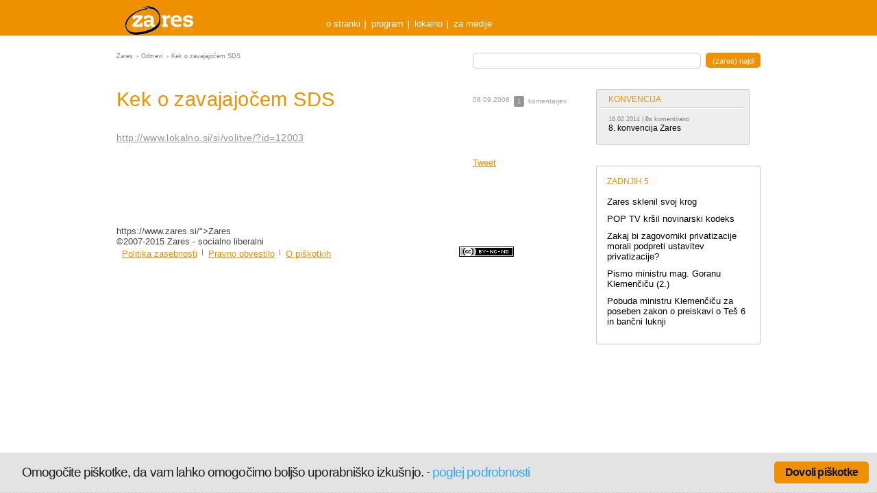

--- FILE ---
content_type: text/html; charset=UTF-8
request_url: https://www.zares.si/kek-o-zavajajocem-sds/
body_size: 5963
content:
<!doctype html>
<html lang="sl" class="no-js" xmlns:fb="http://www.facebook.com/2008/fbml">
<head>
	<meta charset="utf-8">
	<meta http-equiv="X-UA-Compatible" content="IE=edge,chrome=1">
	<title>Kek o zavajajočem SDS &laquo;  Zares</title>
	<meta name="description" content="">
	<meta name="author" content="D.Labs">
	<meta name="viewport" content="width=device-width, initial-scale=1.0, maximum-scale=1.0, user-scalable=0" />
	<link rel="shortcut icon" href="/favicon.ico">
	<link rel="apple-touch-icon" href="/apple-touch-icon.png">
	<link rel="stylesheet" href="/wp-content/themes/nov-zares/style.css?v=1593333740" >
	<script src="/wp-content/themes/nov-zares//js/libs/modernizr-1.5.min.js?v=1593333740" ></script>
	<link rel="stylesheet" href="/wp-content/themes/nov-zares/css/main.css?v=1593333740" >
  	<link rel="pingback" href="https://www.zares.si/xmlrpc.php" />
  	<script type="text/javascript">
  		var kandidat_search_q = '';  	</script>
  	
<meta name='robots' content='max-image-preview:large' />
<link rel="alternate" type="application/rss+xml" title="Zares &raquo; Tok podatkov" href="https://www.zares.si/feed/" />
<link rel="alternate" type="application/rss+xml" title="Zares &raquo; Tok podatkov za komentarje" href="https://www.zares.si/comments/feed/" />
<link rel="alternate" type="application/rss+xml" title="Zares &raquo; Kek o zavajajočem SDS Tok podatkov za komentarje" href="https://www.zares.si/kek-o-zavajajocem-sds/feed/" />
<script type="text/javascript">
window._wpemojiSettings = {"baseUrl":"https:\/\/s.w.org\/images\/core\/emoji\/14.0.0\/72x72\/","ext":".png","svgUrl":"https:\/\/s.w.org\/images\/core\/emoji\/14.0.0\/svg\/","svgExt":".svg","source":{"concatemoji":"https:\/\/www.zares.si\/wp-includes\/js\/wp-emoji-release.min.js?ver=6.1.1"}};
/*! This file is auto-generated */
!function(e,a,t){var n,r,o,i=a.createElement("canvas"),p=i.getContext&&i.getContext("2d");function s(e,t){var a=String.fromCharCode,e=(p.clearRect(0,0,i.width,i.height),p.fillText(a.apply(this,e),0,0),i.toDataURL());return p.clearRect(0,0,i.width,i.height),p.fillText(a.apply(this,t),0,0),e===i.toDataURL()}function c(e){var t=a.createElement("script");t.src=e,t.defer=t.type="text/javascript",a.getElementsByTagName("head")[0].appendChild(t)}for(o=Array("flag","emoji"),t.supports={everything:!0,everythingExceptFlag:!0},r=0;r<o.length;r++)t.supports[o[r]]=function(e){if(p&&p.fillText)switch(p.textBaseline="top",p.font="600 32px Arial",e){case"flag":return s([127987,65039,8205,9895,65039],[127987,65039,8203,9895,65039])?!1:!s([55356,56826,55356,56819],[55356,56826,8203,55356,56819])&&!s([55356,57332,56128,56423,56128,56418,56128,56421,56128,56430,56128,56423,56128,56447],[55356,57332,8203,56128,56423,8203,56128,56418,8203,56128,56421,8203,56128,56430,8203,56128,56423,8203,56128,56447]);case"emoji":return!s([129777,127995,8205,129778,127999],[129777,127995,8203,129778,127999])}return!1}(o[r]),t.supports.everything=t.supports.everything&&t.supports[o[r]],"flag"!==o[r]&&(t.supports.everythingExceptFlag=t.supports.everythingExceptFlag&&t.supports[o[r]]);t.supports.everythingExceptFlag=t.supports.everythingExceptFlag&&!t.supports.flag,t.DOMReady=!1,t.readyCallback=function(){t.DOMReady=!0},t.supports.everything||(n=function(){t.readyCallback()},a.addEventListener?(a.addEventListener("DOMContentLoaded",n,!1),e.addEventListener("load",n,!1)):(e.attachEvent("onload",n),a.attachEvent("onreadystatechange",function(){"complete"===a.readyState&&t.readyCallback()})),(e=t.source||{}).concatemoji?c(e.concatemoji):e.wpemoji&&e.twemoji&&(c(e.twemoji),c(e.wpemoji)))}(window,document,window._wpemojiSettings);
</script>
<style type="text/css">
img.wp-smiley,
img.emoji {
	display: inline !important;
	border: none !important;
	box-shadow: none !important;
	height: 1em !important;
	width: 1em !important;
	margin: 0 0.07em !important;
	vertical-align: -0.1em !important;
	background: none !important;
	padding: 0 !important;
}
</style>
	<link rel='stylesheet' id='wp-block-library-css' href='https://www.zares.si/wp-includes/css/dist/block-library/style.min.css?ver=6.1.1' type='text/css' media='all' />
<link rel='stylesheet' id='classic-theme-styles-css' href='https://www.zares.si/wp-includes/css/classic-themes.min.css?ver=1' type='text/css' media='all' />
<style id='global-styles-inline-css' type='text/css'>
body{--wp--preset--color--black: #000000;--wp--preset--color--cyan-bluish-gray: #abb8c3;--wp--preset--color--white: #ffffff;--wp--preset--color--pale-pink: #f78da7;--wp--preset--color--vivid-red: #cf2e2e;--wp--preset--color--luminous-vivid-orange: #ff6900;--wp--preset--color--luminous-vivid-amber: #fcb900;--wp--preset--color--light-green-cyan: #7bdcb5;--wp--preset--color--vivid-green-cyan: #00d084;--wp--preset--color--pale-cyan-blue: #8ed1fc;--wp--preset--color--vivid-cyan-blue: #0693e3;--wp--preset--color--vivid-purple: #9b51e0;--wp--preset--gradient--vivid-cyan-blue-to-vivid-purple: linear-gradient(135deg,rgba(6,147,227,1) 0%,rgb(155,81,224) 100%);--wp--preset--gradient--light-green-cyan-to-vivid-green-cyan: linear-gradient(135deg,rgb(122,220,180) 0%,rgb(0,208,130) 100%);--wp--preset--gradient--luminous-vivid-amber-to-luminous-vivid-orange: linear-gradient(135deg,rgba(252,185,0,1) 0%,rgba(255,105,0,1) 100%);--wp--preset--gradient--luminous-vivid-orange-to-vivid-red: linear-gradient(135deg,rgba(255,105,0,1) 0%,rgb(207,46,46) 100%);--wp--preset--gradient--very-light-gray-to-cyan-bluish-gray: linear-gradient(135deg,rgb(238,238,238) 0%,rgb(169,184,195) 100%);--wp--preset--gradient--cool-to-warm-spectrum: linear-gradient(135deg,rgb(74,234,220) 0%,rgb(151,120,209) 20%,rgb(207,42,186) 40%,rgb(238,44,130) 60%,rgb(251,105,98) 80%,rgb(254,248,76) 100%);--wp--preset--gradient--blush-light-purple: linear-gradient(135deg,rgb(255,206,236) 0%,rgb(152,150,240) 100%);--wp--preset--gradient--blush-bordeaux: linear-gradient(135deg,rgb(254,205,165) 0%,rgb(254,45,45) 50%,rgb(107,0,62) 100%);--wp--preset--gradient--luminous-dusk: linear-gradient(135deg,rgb(255,203,112) 0%,rgb(199,81,192) 50%,rgb(65,88,208) 100%);--wp--preset--gradient--pale-ocean: linear-gradient(135deg,rgb(255,245,203) 0%,rgb(182,227,212) 50%,rgb(51,167,181) 100%);--wp--preset--gradient--electric-grass: linear-gradient(135deg,rgb(202,248,128) 0%,rgb(113,206,126) 100%);--wp--preset--gradient--midnight: linear-gradient(135deg,rgb(2,3,129) 0%,rgb(40,116,252) 100%);--wp--preset--duotone--dark-grayscale: url('#wp-duotone-dark-grayscale');--wp--preset--duotone--grayscale: url('#wp-duotone-grayscale');--wp--preset--duotone--purple-yellow: url('#wp-duotone-purple-yellow');--wp--preset--duotone--blue-red: url('#wp-duotone-blue-red');--wp--preset--duotone--midnight: url('#wp-duotone-midnight');--wp--preset--duotone--magenta-yellow: url('#wp-duotone-magenta-yellow');--wp--preset--duotone--purple-green: url('#wp-duotone-purple-green');--wp--preset--duotone--blue-orange: url('#wp-duotone-blue-orange');--wp--preset--font-size--small: 13px;--wp--preset--font-size--medium: 20px;--wp--preset--font-size--large: 36px;--wp--preset--font-size--x-large: 42px;--wp--preset--spacing--20: 0.44rem;--wp--preset--spacing--30: 0.67rem;--wp--preset--spacing--40: 1rem;--wp--preset--spacing--50: 1.5rem;--wp--preset--spacing--60: 2.25rem;--wp--preset--spacing--70: 3.38rem;--wp--preset--spacing--80: 5.06rem;}:where(.is-layout-flex){gap: 0.5em;}body .is-layout-flow > .alignleft{float: left;margin-inline-start: 0;margin-inline-end: 2em;}body .is-layout-flow > .alignright{float: right;margin-inline-start: 2em;margin-inline-end: 0;}body .is-layout-flow > .aligncenter{margin-left: auto !important;margin-right: auto !important;}body .is-layout-constrained > .alignleft{float: left;margin-inline-start: 0;margin-inline-end: 2em;}body .is-layout-constrained > .alignright{float: right;margin-inline-start: 2em;margin-inline-end: 0;}body .is-layout-constrained > .aligncenter{margin-left: auto !important;margin-right: auto !important;}body .is-layout-constrained > :where(:not(.alignleft):not(.alignright):not(.alignfull)){max-width: var(--wp--style--global--content-size);margin-left: auto !important;margin-right: auto !important;}body .is-layout-constrained > .alignwide{max-width: var(--wp--style--global--wide-size);}body .is-layout-flex{display: flex;}body .is-layout-flex{flex-wrap: wrap;align-items: center;}body .is-layout-flex > *{margin: 0;}:where(.wp-block-columns.is-layout-flex){gap: 2em;}.has-black-color{color: var(--wp--preset--color--black) !important;}.has-cyan-bluish-gray-color{color: var(--wp--preset--color--cyan-bluish-gray) !important;}.has-white-color{color: var(--wp--preset--color--white) !important;}.has-pale-pink-color{color: var(--wp--preset--color--pale-pink) !important;}.has-vivid-red-color{color: var(--wp--preset--color--vivid-red) !important;}.has-luminous-vivid-orange-color{color: var(--wp--preset--color--luminous-vivid-orange) !important;}.has-luminous-vivid-amber-color{color: var(--wp--preset--color--luminous-vivid-amber) !important;}.has-light-green-cyan-color{color: var(--wp--preset--color--light-green-cyan) !important;}.has-vivid-green-cyan-color{color: var(--wp--preset--color--vivid-green-cyan) !important;}.has-pale-cyan-blue-color{color: var(--wp--preset--color--pale-cyan-blue) !important;}.has-vivid-cyan-blue-color{color: var(--wp--preset--color--vivid-cyan-blue) !important;}.has-vivid-purple-color{color: var(--wp--preset--color--vivid-purple) !important;}.has-black-background-color{background-color: var(--wp--preset--color--black) !important;}.has-cyan-bluish-gray-background-color{background-color: var(--wp--preset--color--cyan-bluish-gray) !important;}.has-white-background-color{background-color: var(--wp--preset--color--white) !important;}.has-pale-pink-background-color{background-color: var(--wp--preset--color--pale-pink) !important;}.has-vivid-red-background-color{background-color: var(--wp--preset--color--vivid-red) !important;}.has-luminous-vivid-orange-background-color{background-color: var(--wp--preset--color--luminous-vivid-orange) !important;}.has-luminous-vivid-amber-background-color{background-color: var(--wp--preset--color--luminous-vivid-amber) !important;}.has-light-green-cyan-background-color{background-color: var(--wp--preset--color--light-green-cyan) !important;}.has-vivid-green-cyan-background-color{background-color: var(--wp--preset--color--vivid-green-cyan) !important;}.has-pale-cyan-blue-background-color{background-color: var(--wp--preset--color--pale-cyan-blue) !important;}.has-vivid-cyan-blue-background-color{background-color: var(--wp--preset--color--vivid-cyan-blue) !important;}.has-vivid-purple-background-color{background-color: var(--wp--preset--color--vivid-purple) !important;}.has-black-border-color{border-color: var(--wp--preset--color--black) !important;}.has-cyan-bluish-gray-border-color{border-color: var(--wp--preset--color--cyan-bluish-gray) !important;}.has-white-border-color{border-color: var(--wp--preset--color--white) !important;}.has-pale-pink-border-color{border-color: var(--wp--preset--color--pale-pink) !important;}.has-vivid-red-border-color{border-color: var(--wp--preset--color--vivid-red) !important;}.has-luminous-vivid-orange-border-color{border-color: var(--wp--preset--color--luminous-vivid-orange) !important;}.has-luminous-vivid-amber-border-color{border-color: var(--wp--preset--color--luminous-vivid-amber) !important;}.has-light-green-cyan-border-color{border-color: var(--wp--preset--color--light-green-cyan) !important;}.has-vivid-green-cyan-border-color{border-color: var(--wp--preset--color--vivid-green-cyan) !important;}.has-pale-cyan-blue-border-color{border-color: var(--wp--preset--color--pale-cyan-blue) !important;}.has-vivid-cyan-blue-border-color{border-color: var(--wp--preset--color--vivid-cyan-blue) !important;}.has-vivid-purple-border-color{border-color: var(--wp--preset--color--vivid-purple) !important;}.has-vivid-cyan-blue-to-vivid-purple-gradient-background{background: var(--wp--preset--gradient--vivid-cyan-blue-to-vivid-purple) !important;}.has-light-green-cyan-to-vivid-green-cyan-gradient-background{background: var(--wp--preset--gradient--light-green-cyan-to-vivid-green-cyan) !important;}.has-luminous-vivid-amber-to-luminous-vivid-orange-gradient-background{background: var(--wp--preset--gradient--luminous-vivid-amber-to-luminous-vivid-orange) !important;}.has-luminous-vivid-orange-to-vivid-red-gradient-background{background: var(--wp--preset--gradient--luminous-vivid-orange-to-vivid-red) !important;}.has-very-light-gray-to-cyan-bluish-gray-gradient-background{background: var(--wp--preset--gradient--very-light-gray-to-cyan-bluish-gray) !important;}.has-cool-to-warm-spectrum-gradient-background{background: var(--wp--preset--gradient--cool-to-warm-spectrum) !important;}.has-blush-light-purple-gradient-background{background: var(--wp--preset--gradient--blush-light-purple) !important;}.has-blush-bordeaux-gradient-background{background: var(--wp--preset--gradient--blush-bordeaux) !important;}.has-luminous-dusk-gradient-background{background: var(--wp--preset--gradient--luminous-dusk) !important;}.has-pale-ocean-gradient-background{background: var(--wp--preset--gradient--pale-ocean) !important;}.has-electric-grass-gradient-background{background: var(--wp--preset--gradient--electric-grass) !important;}.has-midnight-gradient-background{background: var(--wp--preset--gradient--midnight) !important;}.has-small-font-size{font-size: var(--wp--preset--font-size--small) !important;}.has-medium-font-size{font-size: var(--wp--preset--font-size--medium) !important;}.has-large-font-size{font-size: var(--wp--preset--font-size--large) !important;}.has-x-large-font-size{font-size: var(--wp--preset--font-size--x-large) !important;}
.wp-block-navigation a:where(:not(.wp-element-button)){color: inherit;}
:where(.wp-block-columns.is-layout-flex){gap: 2em;}
.wp-block-pullquote{font-size: 1.5em;line-height: 1.6;}
</style>
<link rel='stylesheet' id='cookie_consent-css' href='https://www.zares.si/wp-content/plugins/piskotki/css/style.css?ver=6.1.1' type='text/css' media='all' />
<script type='text/javascript' src='https://www.zares.si/wp-content/plugins/piskotki/js/test.js?ver=6.1.1' id='cookie_consent-js'></script>
<script type='text/javascript' src='https://www.zares.si/wp-includes/js/jquery/jquery.min.js?ver=3.6.1' id='jquery-core-js'></script>
<script type='text/javascript' src='https://www.zares.si/wp-includes/js/jquery/jquery-migrate.min.js?ver=3.3.2' id='jquery-migrate-js'></script>
<link rel="https://api.w.org/" href="https://www.zares.si/wp-json/" /><link rel="alternate" type="application/json" href="https://www.zares.si/wp-json/wp/v2/posts/3477" /><link rel="EditURI" type="application/rsd+xml" title="RSD" href="https://www.zares.si/xmlrpc.php?rsd" />
<link rel="wlwmanifest" type="application/wlwmanifest+xml" href="https://www.zares.si/wp-includes/wlwmanifest.xml" />
<meta name="generator" content="WordPress 6.1.1" />
<link rel="canonical" href="https://www.zares.si/kek-o-zavajajocem-sds/" />
<link rel='shortlink' href='https://www.zares.si/?p=3477' />
<link rel="alternate" type="application/json+oembed" href="https://www.zares.si/wp-json/oembed/1.0/embed?url=https%3A%2F%2Fwww.zares.si%2Fkek-o-zavajajocem-sds%2F" />
<link rel="alternate" type="text/xml+oembed" href="https://www.zares.si/wp-json/oembed/1.0/embed?url=https%3A%2F%2Fwww.zares.si%2Fkek-o-zavajajocem-sds%2F&#038;format=xml" />
</head>
<body class="post-template-default single single-post postid-3477 single-format-standard side-two-col">
<div class="ch group">
	<header class="group">
		<a id="logo" href="https://www.zares.si/">Zares</a>
		<nav id="main" class="menu-glava-container"><ul id="menu-glava" class="menu"><li id="first-menu-item menu-item-20876" class="menu-item menu-item-type-post_type menu-item-object-page menu-item-20876"><a href="https://www.zares.si/o-stranki/">o stranki</a></li>
<li id="menu-item-20891" class="menu-item menu-item-type-custom menu-item-object-custom menu-item-20891"><a href="/category/program/">program</a></li>
<li id="menu-item-20877" class="menu-item menu-item-type-custom menu-item-object-custom menu-item-20877"><a href="/lokalno/">lokalno</a></li>
<li id="menu-item-20878" class="menu-item menu-item-type-custom menu-item-object-custom last-menu-item menu-item-20878"><a href="/za-medije/">za medije</a></li>
</ul></nav>	</header>
</div>

<div class="cc group">
	<div id="c" class="group"><div id="top">
	<div class="breadcrumbs">
		<a href="https://www.zares.si">Zares</a> <b>></b> <a href="https://www.zares.si/category/odmevi/">Odmevi</a> <b>></b> <span class="current">Kek o zavajajočem SDS</span>	</div>
	<div class="search-box">
			<form action="/" id="searchform" method="get" role="search">
	<input class="text" type="text" id="s" name="s" value="">
	<input type="submit" value="(zares) najdi" id="searchsubmit">
</form>	</div>
</div>
<section id="content" class="content-meta">
		<div class="cwrap">
		<article class="post-3477 post type-post status-publish format-standard hentry category-odmevi" id="post-3477">
			<h1>Kek o zavajajočem SDS</h1>
			<p><a href="http://www.lokalno.si/si/volitve/?id=12003">http://www.lokalno.si/si/volitve/?id=12003</a></p>
			
		</article>
		<div class="post-meta">
			
	
	<span class="meta"><a class="count" title="1x komentirano" href="https://www.zares.si/kek-o-zavajajocem-sds/#comments">1</a> komentarjev</span>
	<time>08.09.2008</time>
	<div class="social">
		<iframe src="//www.facebook.com/plugins/like.php?href=https://www.zares.si/kek-o-zavajajocem-sds/&amp;send=false&amp;layout=button_count&amp;width=160&amp;show_faces=false&amp;action=like&amp;colorscheme=light&amp;font=arial&amp;height=21&amp;appId=259363260769974" scrolling="no" frameborder="0" style="border:none; overflow:hidden; width:160px; height:21px;" allowTransparency="true"></iframe>
		<a href="http://twitter.com/share" class="twitter-share-button" data-count="horizontal" data-via="zares">Tweet</a><script type="text/javascript" src="http://platform.twitter.com/widgets.js"></script><br/>

		<g:plusone href="https://www.zares.si/kek-o-zavajajocem-sds/"></g:plusone>
			<script type="text/javascript">
			  (function() {
			    var po = document.createElement('script'); po.type = 'text/javascript'; po.async = true;
			    po.src = 'https://apis.google.com/js/plusone.js';
			    var s = document.getElementsByTagName('script')[0]; s.parentNode.insertBefore(po, s);
			  })();
			</script>
		</div>
			</div>	</div>
	<div id="comments">
		
	</div>
</section>
<aside id="sidebar">
	<div id="featuredtopicswidget-3" class="widget featured-topics">				<ul class="topics">
					
			<li class="title last-topic">
				<span>Konvencija</span>
				<ul>
															<li>
						<small><time>16.02.2014</time> | <b>0x</b> komentirano</small>
						<a class="title" href="https://www.zares.si/8-konvencija-zares-2/" title="8. konvencija Zares">8. konvencija Zares</a>
					</li>	
														</ul>
			</li>	
			
				</ul>
				</div><div id="lastpostswidget-3" class="widget last-posts">			<h3>Zadnjih 5</h3>
			<ul>
								<li>
					<a class="title" href="https://www.zares.si/zares-sklenil-svoj-krog/" title="Zares sklenil svoj krog">Zares sklenil svoj krog</a>
				</li>
								<li>
					<a class="title" href="https://www.zares.si/pop-tv-krsil-novinarski-kodeks/" title="POP TV kršil novinarski kodeks">POP TV kršil novinarski kodeks</a>
				</li>
								<li>
					<a class="title" href="https://www.zares.si/zakaj-bi-zagovorniki-privatizacije-morali-podpreti-ustavitev-privatizacije/" title="Zakaj bi zagovorniki privatizacije morali podpreti ustavitev privatizacije?">Zakaj bi zagovorniki privatizacije morali podpreti ustavitev privatizacije?</a>
				</li>
								<li>
					<a class="title" href="https://www.zares.si/pismo-ministru-mag-goranu-klemencicu-2/" title="Pismo ministru mag. Goranu Klemenčiču (2.)">Pismo ministru mag. Goranu Klemenčiču (2.)</a>
				</li>
								<li>
					<a class="title" href="https://www.zares.si/pobuda-ministru-klemencicu-za-poseben-zakon-o-preiskavi-o-tes-6-in-bancni-luknji/" title="Pobuda ministru Klemenčiču za poseben zakon o preiskavi o Teš 6 in bančni luknji">Pobuda ministru Klemenčiču za poseben zakon o preiskavi o Teš 6 in bančni luknji</a>
				</li>
							</ul>
			</div>	

</aside>https://www.zares.si/">Zares</a>
		<div class="copy">
			©2007-2015 Zares  - socialno liberalni		</div>
		<nav id="foot" class="menu-noga-container"><ul id="menu-noga" class="menu"><li id="first-menu-item menu-item-20882" class="menu-item menu-item-type-post_type menu-item-object-page menu-item-20882"><a href="https://www.zares.si/politika-zasebnosti/">Politika zasebnosti</a></li>
<li id="menu-item-20881" class="menu-item menu-item-type-post_type menu-item-object-page menu-item-20881"><a href="https://www.zares.si/pravno-obvestilo/">Pravno obvestilo</a></li>
<li id="menu-item-25246" class="menu-item menu-item-type-post_type menu-item-object-page last-menu-item menu-item-25246"><a href="https://www.zares.si/o-piskotkih/">O piškotkih</a></li>
</ul></nav>				<div class="ccommons">
			<a href="http://creativecommons.org/licenses/by-nc-nd/2.5/si/" rel="license"><img src="/wp-content/themes/nov-zares/img/cc.png" alt="Creative Commons License"></a>
		</div>
	</footer>
</div>

<script type="text/javascript">
			// <![CDATA[
			cc.initialise({
				cookies: {
							necessary: {
								title: 'Obvezni piškotki',
								description: 'Posamezni piškotki so nujni za delovanje spletne strani',
								link: ''
							},
						
							social: {
								title: 'Socialna omrežja',
								description: 'Dovolim Facebooku, Twitterju in ostalim socialnim omrežjem, da prikazujejo meni prilagojene vtičnike',
								link: ''
							},
						
							analytics: {
								title: 'Statistika',
								description: 'Dovoljujem anonimno spremljanje statistike obiska.',
								link: ''
							},
						},
				settings: {style: "light",bannerPosition: "bottom",tagPosition: "bottom-left",consenttype: "explicit",hideprivacysettingstab: true,}
			});
			// ]]>
			
			jQuery(document).ready(function() {
			
				check_cc();
				
			});
			
			function check_cc(){
			
				console.log('checking');
		
			
					//add_logo();
				

			
			}
			
			function add_logo(){
			
				jQuery('#cc-notification-permissions').append('<a id="fcw_logo" class="" target="_blank" href="http://www.zares.si/o-piskotkih/" title="Piškotki" style="position: absolute;bottom: 16px;right: 88px;">Kaj so piškotki?</a>');
				
				jQuery('#cc-notification-logo').css('width', '32px');
			
			}

			</script></body>
</html>


--- FILE ---
content_type: text/html; charset=utf-8
request_url: https://accounts.google.com/o/oauth2/postmessageRelay?parent=https%3A%2F%2Fwww.zares.si&jsh=m%3B%2F_%2Fscs%2Fabc-static%2F_%2Fjs%2Fk%3Dgapi.lb.en.OE6tiwO4KJo.O%2Fd%3D1%2Frs%3DAHpOoo_Itz6IAL6GO-n8kgAepm47TBsg1Q%2Fm%3D__features__
body_size: 162
content:
<!DOCTYPE html><html><head><title></title><meta http-equiv="content-type" content="text/html; charset=utf-8"><meta http-equiv="X-UA-Compatible" content="IE=edge"><meta name="viewport" content="width=device-width, initial-scale=1, minimum-scale=1, maximum-scale=1, user-scalable=0"><script src='https://ssl.gstatic.com/accounts/o/2580342461-postmessagerelay.js' nonce="yQ2X5O0QgAJ12JP-RhBjqw"></script></head><body><script type="text/javascript" src="https://apis.google.com/js/rpc:shindig_random.js?onload=init" nonce="yQ2X5O0QgAJ12JP-RhBjqw"></script></body></html>